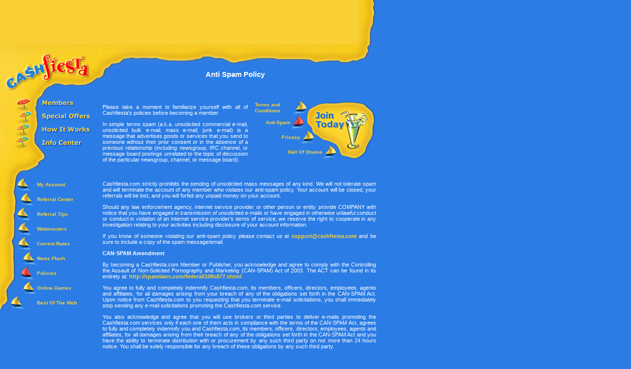

--- FILE ---
content_type: text/html; charset=UTF-8
request_url: http://www.cashfiesta.com/?antispam_members
body_size: 19848
content:
<!DOCTYPE html PUBLIC "-//W3C//DTD XHTML 1.0 Transitional//EN" "http://www.w3.org/TR/xhtml1/DTD/xhtml1-transitional.dtd">
<html xmlns="http://www.w3.org/1999/xhtml" xml:lang="en" lang="en">
<head>
<title>Make money online: Cashfiesta Policies</title>
<meta name="keywords" content="free money, gpts, cashfiesta, cashfiesta.com, get paid, earn cash, get paid to surf, get paid to surf the web, get paid to play games, banner ads, banner advertising, online advertising, viewbar, adbar, cashbar, privacy, online privacy, free, consumer privacy, business opportunities, referrals, paid surf, ad serving, referral network, free offers, internet, money, surf, web, free internet, affiliate program, easy, earn, work at home, sweepstakes, income, fast, banner, email, international, dollar, advertising, browser, online, earn money, cheat, click, download, chat, survey, increase, cashsurfer, computer, make money surfing the web, multi level marketing, hint, commerce, guide, webmaster, free stuff, no cost, no monthly fee, no fee, low priced, free internet service provider, business opportunity, money making, sign up, earn big money, extra income, travel, bank, cheque, check, commission, information, promotion, desktopdollar" />
<meta name="description" content="Cashfiesta policies on how to make money online." />
<meta http-equiv="Content-Type" content="text/html; charset=iso-8859-1" />
<link rel="shortcut icon" href="//images.cashfiesta.com/images/cf_icon.ico" />
<link rel="stylesheet" href="//images.cashfiesta.com/images/css/new.css" />
<script type="text/javascript">
var document_loaded = false;

 function onLoadSoPage() {
 	document_loaded = true;
 }
</script>


<style type="text/css">
		.cf_stat468x60 {border:0px; font-family:Verdana, Arial, Helvetica, sans-serif; font-weight:normal; position:absolute; left:-2000px; top:-6000px; text-align:center; text-decoration:none;}
	</style>
<script type="text/javascript" src="//images.cashfiesta.com/images/js/main.js"></script><script type="text/javascript" src="//images.cashfiesta.com/images/js/jquery.js"></script>
<script type="text/javascript">
<!--
function cf_pagePopUp(width,height,page_id){
	cf_ppu = window.open("/?"+page_id, page_id,"menubar=no,width="+width+",height="+height+",scrollbars=yes,resizable=0,left=0,top=0");
	cf_ppu.focus();
}
var cf_img_popu_array=new Array();
var cf_img_popu_index = -1;
function cf_popuCounter(stat,page){
	cf_img_popu_index++;
	var tz = "";
	var unq = "false";
	if(arguments.length > 2) tz = arguments[2];
	if(arguments.length > 3) unq = arguments[3];
	cf_img_popu_array[cf_img_popu_index]=new Image();
	cf_img_popu_array[cf_img_popu_index].src="/php/sgif.php?s="+stat+"&p="+page+"&tz="+tz+"&unq="+unq+"&1765723457";
}
function cf_crCounter(cr_id, page_stat_id, tz, a){
	cf_img_popu_index++;
	cf_img_popu_array[cf_img_popu_index]=new Image();
	cf_img_popu_array[cf_img_popu_index].src="/php/sgif.php?s=cr&cr="+cr_id+"&p="+page_stat_id+"&tz="+tz+"&a="+a+"&t=1765723457&rnd="+Math.round(Math.random()*100000);
}
function cf_setCookie(Name,value,days){
	var ExpDay = new Date();
	ExpDay.setTime(ExpDay.getTime()+(days*24*3600*1000));
	document.cookie = Name+"="+escape(value)+";expires=" + ExpDay.toGMTString()+";path=/;domain=.cashfiesta.com;";
}

function istatForm1(n, g) {
	var a2='<iframe name="'+n+'" scrolling="no" frameBorder=0 marginheight=0 marginwidth=0 width=468 height=60\></iframe\></center\></span\>';
	var a1='<span class="cf_stat468x60"\><center\>';
	var a3='<form style="position:absolute;" action="#" method="get" name="frm_'+n+'" target="'+n+'"\>'+g+'</form\>';
	document.write(a1+a2+a3);
}
function istatRequest1(n, a) {
	if ( ! document.all) return 0; f=eval("document.frm_"+n); f.action=a; f.submit();
}
function istatClose(n, s) {
	if ( ! document.all) return 0; setTimeout(n+".location='/s2.gif'",s);
}
function istatForm2(id,s,p,z){
	var a1='<form style="position:absolute;" action="#" target="_blank" method="post" name="frm_'+id+'"\>';
	var a2='<input type="hidden" name="target_url_id" value="'+id+'" />';
	var a3='<input type="hidden" name="target_url_stat" value="'+s+'" />';
	var a4='<input type="hidden" name="target_url_page" value="'+p+'" />';
	var a5='<input type="hidden" name="target_url_zone" value="'+z+'" />';
	var a6='</form\>';
	document.write(a1+a2+a3+a4+a5+a6);
}
function istatRequest2(n,a,t){
		if( ! document.all) return 0; f=eval("document.frm_"+n); f.action=a; f.target=t; f.submit();
}
function istatRequest2p(n,a,t){
		if( ! document.all) return 0; f=eval("document.frm_"+n); f.action=a; f.target=t; f.method="post"; f.submit();
}
function istatFrame2(n){
	var a2='<iframe name="'+n+'" width=468 height=60\></iframe\></center\></span\>';
	var a1='<span class="cf_stat468x60"\><center\>';
	document.write(a1+a2);
}
//-->
</script>
<style type="text/css">
<!--
.top_img {
	background-color: #f8cf34;
	background-image: url(//images.cashfiesta.com/images/template/header_top.jpg);
	background-position: bottom right;
	background-repeat: repeat-y;
	padding-right: 35px;
	text-align: center;
}
.header_sub {
	background-image: url(//images.cashfiesta.com/images/template/header_sub.jpg);
	background-position: top right;
	background-repeat: no-repeat;
	text-align: center;
}	
.header_sub_back {
	background-image: url(//images.cashfiesta.com/images/template/sub_back.jpg);
	background-position: right top;
	background-repeat: repeat-x;
}
.left_shore_big {
	background-image: url(//images.cashfiesta.com/images/template/shore_big.jpg);
	background-position: left top;
	background-repeat: no-repeat;
}
-->
</style>
</head>

<body >
<a name="top"></a>

<script type="text/javascript">
function rm_goToPage(a, tu, rm) {
	var f = document.forms["f131313"];
	if (f) {
		f.action = a;
		f.elements["tu"].value = tu;
		f.elements["rm"].value = rm;
		
		f.submit();
	}
	return false;
}
</script>
<form name="f131313" method="post" action="" target="_blank">
	<input name="tu" id="tu" type="hidden" value="" />
	<input name="rm" id="rm" type="hidden" value="" />
</form>
<table width="100%" border="0" cellspacing="0" cellpadding="0">
  <tr>
    <td width="763" height="94" colspan="2" valign="bottom" align="right" class="top_img">
    	<script language="JavaScript">
var cf_stat_preffix = "http://www.cashfiesta.com/php/redir.php?cr&CFST_000&1&PST&u?";
cf_crCounter("CFST_000",1,"PST","i");
</script><iframe name="cf_top_bnr_frame" src="//www.cashfiesta.com/adserv/slt.php" class="top_banner_frame" style="width:728px; height:90px;" scrolling="no" frameBorder=0 marginheight=0 marginwidth=0></iframe>&nbsp; 
    </td>
    <td width="15" rowspan="3"><img src="//images.cashfiesta.com/images/template/s.gif" width="15" height="1" alt="" /></td>
	<td width="100%" rowspan="3" valign="top" height="72">
		<script language="JavaScript"> cf_crCounter("CFST_005",1,"PST","i"); </script>
		<!-- ebc -->		<br /><br />
		<!-- ebc -->	</td>
  </tr>
  <tr>
    <td width="198" class="header_sub_back"><a href="//www.cashfiesta.com/"><img src="//images.cashfiesta.com/images/template/logo.jpg" width="198" height="98" border="0" alt="Earn cash money online" /></a></td>
    <td width="565" class="header_sub" style="height: 98px;">
		<div class="content_title">
		  Anti Spam Policy &nbsp;
		</div>
	</td>
  </tr>
  <tr>
    <td valign="top" class="left_shore_big">
<!-- LEFT MENU -->
	<table border="0" cellspacing="0" cellpadding="0">
      <tr>
        <td height="120" valign="top">
		<!-- LEFT TOP MENU -->
		
<!-- LEFT TOP MENU -->
<table border="0" cellspacing="0" cellpadding="0">
  <tr>
    <td><a href="//www.cashfiesta.com/php/members.php"><img src="//images.cashfiesta.com/images/template/left_menu/members_a.jpg" width="183" height="26" border="0" alt="" /></a></td>
  </tr>
  <tr>
    <td><a href="//www.cashfiesta.com/php/offers.php"><img src="//images.cashfiesta.com/images/template/left_menu/special_offers.jpg" width="183" height="26" border="0" alt="" /></a></td>
  </tr>
  <tr>
    <td><a href="//www.cashfiesta.com/php/cf_geteasycash.php"><img src="//images.cashfiesta.com/images/template/left_menu/how_it_works.jpg" width="183" height="25" border="0" alt="" /></a></td>
  </tr>
  <tr>
    <td><a href="//www.cashfiesta.com/?newsflash_infocenter"><img src="//images.cashfiesta.com/images/template/left_menu/info_center.jpg" width="183" height="26" border="0" alt="" /></a></td>
  </tr>
</table>
<!-- END LEFT TOP MENU -->		<!-- END LEFT TOP MENU -->
		</td>
      </tr>
      <tr>
        <td><img src="//images.cashfiesta.com/images/template/s.gif" width="1" height="40" alt="" /></td>
      </tr>
      <tr>
        <td>
		<!-- LEFT BOTTOM MENU -->
		<table cellpadding="0" cellspacing="0" border="0">
	<tr><td><img src="//images.cashfiesta.com/images/template/s.gif" width="33" height="1" border="0" alt="" /><a href="/php/members.php" ><img src="//images.cashfiesta.com/images/boat.gif" width="30" height="30" border="0" align="middle" alt="" /></a></td><td><a href="/php/members.php" class="boat_menu_link">My Account</a></td></tr><tr><td><img src="//images.cashfiesta.com/images/template/s.gif" width="40" height="1" border="0" alt="" /><a href="/php/refer.php" ><img src="//images.cashfiesta.com/images/boat.gif" width="30" height="30" border="0" align="middle" alt="" /></a></td><td><a href="/php/refer.php" class="boat_menu_link">Referral Center</a></td></tr><tr><td><img src="//images.cashfiesta.com/images/template/s.gif" width="33" height="1" border="0" alt="" /><a href="/php/referral_tips.php" ><img src="//images.cashfiesta.com/images/boat.gif" width="30" height="30" border="0" align="middle" alt="" /></a></td><td><a href="/php/referral_tips.php" class="boat_menu_link">Referral Tips</a></td></tr><tr><td><img src="//images.cashfiesta.com/images/template/s.gif" width="35" height="1" border="0" alt="" /><a href="/?webmasters_members" ><img src="//images.cashfiesta.com/images/boat.gif" width="30" height="30" border="0" align="middle" alt="" /></a></td><td><a href="/?webmasters_members" class="boat_menu_link">Webmasters</a></td></tr><tr><td><img src="//images.cashfiesta.com/images/template/s.gif" width="35" height="1" border="0" alt="" /><a href="/?rates_members" ><img src="//images.cashfiesta.com/images/boat.gif" width="30" height="30" border="0" align="middle" alt="" /></a></td><td><a href="/?rates_members" class="boat_menu_link">Current Rates</a></td></tr><tr><td><img src="//images.cashfiesta.com/images/template/s.gif" width="45" height="1" border="0" alt="" /><a href="/?newsflash_members" ><img src="//images.cashfiesta.com/images/boat.gif" width="30" height="30" border="0" align="middle" alt="" /></a></td><td><a href="/?newsflash_members" class="boat_menu_link">News Flash</a></td></tr><tr><td><img src="//images.cashfiesta.com/images/template/s.gif" width="40" height="1" border="0" alt="" /><img src="//images.cashfiesta.com/images/boatover.gif" width="30" height="30" border="0" align="middle" alt="" /></td><td><a href="/?policies_members" class="boat_menu_link">Policies</a></td></tr><tr><td><img src="//images.cashfiesta.com/images/template/s.gif" width="45" height="1" border="0" alt="" /><a href="/php/game.php" ><img src="//images.cashfiesta.com/images/boat.gif" width="30" height="30" border="0" align="middle" alt="" /></a></td><td><a href="/php/game.php" class="boat_menu_link">Online Games</a></td></tr><tr><td><img src="//images.cashfiesta.com/images/template/s.gif" width="20" height="1" border="0" alt="" /><a href="/php/best-of-the-web.php" ><img src="//images.cashfiesta.com/images/boat.gif" width="30" height="30" border="0" align="middle" alt="" /></a></td><td><a href="/php/best-of-the-web.php" class="boat_menu_link">Best Of The Web</a></td></tr></table>

		<!-- LEFT END BOTTOM MENU -->
		</td>
      </tr>
    </table>
<!-- END LEFT MENU -->
	</td>
    <td height="450" valign="top">
<!-- MAIN CONTENT -->
	<table cellpadding="0" cellspacing="0" border="0" width="565">
		<tr>
			<td valign="top" style="padding-left:10px;"><p>
Please take a moment to familiarize yourself with all of Cashfiesta's policies before becoming a member.
</p>
<p>In simple terms spam (a.k.a. unsolicited commercial e-mail, unsolicited bulk e-mail, 
  mass e-mail, junk e-mail) is a message that advertises goods or services that you send to someone 
  without their prior consent or in the absence of a previous relationship (including newsgroup, 
  IRC channel, or message board postings unrelated to the topic of discussion of the particular newsgroup, channel, or message board). 
  <br />
  <br />
</p><font style="font-size:2px;"><br /><img src="//images.cashfiesta.com/images/s.gif" width="290" height="1" alt="" /></font></td>
			<td><img src="//images.cashfiesta.com/images/s.gif" width="10" height="1" alt="" /></td>
			<td valign="top" align="right"><table border="0" cellspacing="0" cellpadding="4" width="250">
  <tr>
    <td align="right" style="background-image:url(//images.cashfiesta.com/images/template/islands/join_today.gif); background-position: right; background-repeat:no-repeat;" height="119" valign="top">

		<table cellpadding="0" cellspacing="0" border="0">
		  <tr>
			<td><a href="/?terms_members" class="boat_menu_link">Terms and Conditions</a></td>
			<td><a href="/?terms_members" ><img src="//images.cashfiesta.com/images/right_boat.gif" width="30" height="30" border="0" align="middle" alt="" /></a></td><td><a href="/php/join.php" title="Join for Free Money" alt="Join for Free Money" align="middle"><img src="//images.cashfiesta.com/images/template/s.gif" width="135" height="30" border="0" alt="Join for Free Money" /></a></td>
		  </tr>
		</table>
		<table cellpadding="0" cellspacing="0" border="0">
		  <tr>
			<td><a href="/?antispam_members" class="boat_menu_link">Anti-Spam</a></td>
			<td><img src="//images.cashfiesta.com/images/right_boatover.gif" width="30" height="30" border="0" align="middle" alt="" /></td><td><a href="/php/join.php" title="Join for Free Money" alt="Join for Free Money" align="middle"><img src="//images.cashfiesta.com/images/template/s.gif" width="140" height="30" border="0" alt="Join for Free Money" /></a></td>
		  </tr>
		</table>
		<table cellpadding="0" cellspacing="0" border="0">
		  <tr>
			<td><a href="/php/cf_privacy_members.php" class="boat_menu_link">Privacy</a></td>
			<td><a href="/php/cf_privacy_members.php" ><img src="//images.cashfiesta.com/images/right_boat.gif" width="30" height="30" border="0" align="middle" alt="" /></a></td><td><a href="/php/join.php" title="Join for Free Money" alt="Join for Free Money" align="middle"><img src="//images.cashfiesta.com/images/template/s.gif" width="120" height="30" border="0" alt="Join for Free Money" /></a></td>
		  </tr>
		</table>
		<table cellpadding="0" cellspacing="0" border="0">
		  <tr>
			<td><a href="/php/status_mem.php" class="boat_menu_link">Hall Of Shame</a></td>
			<td><a href="/php/status_mem.php" ><img src="//images.cashfiesta.com/images/right_boat.gif" width="30" height="30" border="0" align="middle" alt="" /></a></td><td><a href="/php/join.php" title="Join for Free Money" alt="Join for Free Money" align="middle"><img src="//images.cashfiesta.com/images/template/s.gif" width="75" height="30" border="0" alt="Join for Free Money" /></a></td>
		  </tr>
		</table>	</td>
  </tr>
</table>
</td>
		</tr>
		<tr>
			<td colspan="3" style="padding-left:10px;"><p> Cashfiesta.com strictly prohibits the sending of unsolicited mass messages of any kind. 
  We will not tolerate spam and will terminate the account of any member who violates our anti-spam policy. 
  Your account will be closed, your referrals will be lost, and you will forfeit any unpaid money on your account. </p>
<p>Should any law enforcement agency, internet service provider or other person or entity provide COMPANY with notice 
  that you have engaged in transmission of unsolicited e-mails or have engaged in otherwise unlawful 
  conduct or conduct in violation of an internet service provider's terms of service, we reserve the right 
  to cooperate in any investigation relating to your activities including disclosure of your account information. </p>
<p>If you know of someone violating our anti-spam policy please contact us at

<script type='text/javascript'>
var e1='upport@cashfi';
document.write('<a href="mailt'+'o:s'+e1+'esta.com" class="lnk_v1">s'+e1+'esta.com</a>');
</script>
  and be sure to include a copy of the spam message/email. </p>
<p><span class="txt_bold">CAN-SPAM Amendment</span>  </p>
<p>By becoming a Cashfiesta.com Member or Publisher, you acknowledge and agree to comply with the Controlling the 
  Assault of Non-Solicited Pornography and Marketing (CAN-SPAM) Act of 2003. The ACT can be found in its entirety at: 
  <a href="http://spamlaws.com/federal/108s877.shtml" target="_blank" class="lnk_v1">http://spamlaws.com/federal/108s877.shtml</a>
</p>
<p>You agree to fully and completely indemnify Cashfiesta.com, its members, officers, directors, employees, agents and affiliates, 
  for all damages arising from your breach of any of the obligations set forth in the CAN-SPAM Act. Upon notice from Cashfiesta.com 
  to you requesting that you terminate e-mail solicitations, you shall immediately stop sending any e-mail solicitations promoting 
  the Cashfiesta.com service. </p>
<p>You also acknowledge and agree that you will use brokers or third parties to deliver e-mails promoting the Cashfiesta.com 
  services only if each one of them acts in compliance with the terms of the CAN-SPAM Act, agrees to fully and completely 
  indemnify you and Cashfiesta.com, its members, officers, directors, employees, agents and affiliates, for all damages arising 
  from their breach of any of the obligations set forth in the CAN-SPAM Act and you have the ability to terminate distribution 
  with or procurement by any such third party on not more than 24 hours notice. You shall be solely responsible for any breach 
  of these obligations by any such third party. </p>
<p>&nbsp;</p>












</td>
		</tr>
	</table>
	<br /><br />
<!-- MAIN CONTENT -->
	</td>
  </tr>
  <tr>
  	<td></td>
  	<td>
<center>
<table cellpadding="0" cellspacing="0" border="0">
  <tr>
  	<td class="yellow"><center>
<a href="//www.cashfiesta.com/php/join.php" class="bottom_menu_link">Join Today</a> |
<a href="//www.cashfiesta.com/php/members.php" class="bottom_menu_link">Members</a> |
<a href="//www.cashfiesta.com/php/cf_faq.php" class="bottom_menu_link">F.A.Q.</a> |
<a href="//www.cashfiesta.com/php/offers.php" class="bottom_menu_link">Special Offers</a> |
<a href="//www.cashfiesta.com/?webmasters_members" class="bottom_menu_link">Webmasters</a>
<br />
<a href="//www.cashfiesta.com/corporate/company.php" class="bottom_menu_link">Company</a> |
<a href="//www.cashfiesta.com/corporate/advertisers.php" class="bottom_menu_link">Advertisers</a> |
<a href="//www.cashfiesta.com/php/cf_privacy_members.php" class="bottom_menu_link">Privacy Policy</a> |
<a href="//www.cashfiesta.com/?antispam_members" class="bottom_menu_link">Anti-Spam Policy</a> |
<a href="//www.cashfiesta.com/php/cf_contactus.php" class="bottom_menu_link">Contact Us</a> |
<a href="//www.cashfiesta.com/php/site_map.php" class="bottom_menu_link">Site Map</a></center></td>
  </tr>
  <tr>
  	<td><img src="//images.cashfiesta.com/images/s.gif" width="1" height="10" alt="" /></td>
  </tr>
  <tr>
  	<td class="copyright"><center>&copy;&nbsp;Copyright 2000-24 Cashfiesta.com. All Rights Reserved.<br /><br /></center>
	</td>
  </tr>
</table>
</center>  	</td>
  </tr>
  <tr>
  	<td colspan="2">
  	</td>
  </tr>
</table>
<!-- visitsCounter --><script type="text/javascript" src="//www.cashfiesta.com/php/sscript.php?pg=others&tm=2025_12_14_14_44_17&rf=&tz=UTC"></script><!-- getAdCode --><!-- BottomJSCode -->
<!--
antispam_members; ; 210; 0 -->
</body>
</html>

--- FILE ---
content_type: text/html; charset=UTF-8
request_url: http://www.cashfiesta.com/adserv/slt.php
body_size: 475
content:
<html>
<head>
<base target="_blank" />
<meta http-equiv="Content-Type" content="text/html; charset=iso-8859-1" />
<link rel="stylesheet" href="http://images.cashfiesta.com/images/css/top_banner_frame.css" />
</head>

<body>
<table border="0" cellpadding="0" cellspacing="0"
	style="height: 100%; width: 100%;">
	<tr>
		<td align="center" valign="middle"><span class="banner_html"><!-- Empty --><!-- slot_id=17752 banner_id=2656 --></span></td>
	</tr>
</table>
</body>
</html>

--- FILE ---
content_type: text/css
request_url: http://images.cashfiesta.com/images/css/new.css
body_size: 4928
content:
/* CSS Document */

body, html {
	background-color:  #2B7CE5;
	color: #FFFFFF;
	margin-top: 0px;
	margin-left: 0px;
	margin-right: 0px;
	margin-bottom: 0px;
	font-family: Verdana, Arial, Helvetica, sans-serif;
	font-size: 11px;
	font-weight: normal;
}
td {
	font-family: Verdana, Arial, Helvetica, sans-serif;
	font-size: 11px;
}
th {
	font-family: Verdana, Arial, Helvetica, sans-serif;
	font-size: 11px;
	background-color: #0B4FA9;
}
p {
	text-align: justify;
}
li {
	padding-top:3px;
	padding-bottom:4px;
	margin-bottom:4px;
}
.table_title {
	background-color: #0B4FA9;
}
.table_header_dark {
	background-color: #0B4FA9;
}
.table_header_light {
	background-color: #1D65C9;
}
.table_data {
	background-color: #5699F4;
}
/*
0D50AB		- Mystat rect IndPayrt
0B4FA9		- all_offers hdr
0D50AB		- Mystat hdr dark
1D65C9		- Mystat hdr light
5699F4		- all_offers td 
5699F4		- Mystat td
*/

.txt {
	text-align: justify;
	color: #FFFFFF;
	font-size: 11px;
	font-weight: normal;
	font-family: Verdana, Arial, Helvetica, sans-serif;	
}
.txt_accent {
/*	color: #a8cdff;	*/
	font-weight: bold;
}
.txt_bold {
	font-weight: bold;
}
.faq_group_title {
	font-weight: bold;
}
.faq_q {
	font-weight: bold;
}
.news_item_title {
	font-weight: bold;
}
.terms_item_title {
	font-weight: bold;
}
.terms_section_title {
	font-weight: bold;
}
.privacy_item_title {
	font-weight: bold;
	font-size: 16px;
}
.game_name {
	font-weight: bold;
}
.form_result, .congratilation_mess {
	font-weight: bold;
	font-size: 12px;	
}
.error {
	color: #840000;
}
.general_error {
	color: #840000;
	font-weight: bold;
	font-size: 12px;	
}
.white {
	color: #FFFFFF;
}
.copyright {
	color: #FFFFFF;
	font-weight: normal;
}
.yellow {
	color: #fbd337;
	font-weight: normal;
}
a:link, a:visited, a:active, a:hover {
	color: #fbd337;
	font-weight: bold;
	text-decoration: none;
	font-size: 11px;	
/*	line-height: 20px; */
}
.lnk_span {
	color: #fbd337;
	font-weight: bold;
	text-decoration: none;
	font-size: 11px;	
/*	line-height: 20px; */
	cursor: help;
}
.bottom_menu_link, .bottom_menu_link:link, .bottom_menu_link:active, .bottom_menu_link:visited, .bottom_menu_link:hover,
.boat_menu_link, .boat_menu_link:link, .boat_menu_link:active, .boat_menu_link:visited, .boat_menu_link:hover  {
	color: #fbd337;
	font-weight: bold;
	text-decoration: none;
	font-size: 10px;
	line-height: 12px;
}
.welcome {
	color: #093f85;
	font-weight: bold;
}
.content_title {
	color: #FFFFFF;
	font-weight: bold;
	font-size: 15px;
	text-align: center;	
}

.header_txt {
	color: #FFFFFF;
	font-weight: bold;
	font-size: 13px;
	text-align: center;	
	line-height: 20px;
}
.sub_title {
	color: #FFFFFF;
	font-weight: bold;
	font-size: 12px;
	text-align: center;	
	line-height: 20px;
}
input, select, textarea {
	background-color: #a8cdff;
	color: #003c8f;
	border: 0px;
}
.hidden_input {
	background-color: #2B7CE5;
	color: #2B7CE5;
	border: 0px;
}
.checkbox {
	border: 0px;
	background-color: #2C7CE6;
}
.checkbox_dark {
	background-color: #06468d;
}
.btn {
	background-color: #2B7CE5;
}
.offer_price_cell {
	background-color: #0C4FAA;
	padding-left: 5px; 
	padding-right: 5px;
	padding-top: 2px;
	padding-bottom: 3px;
}
.gf_offer_price_cell {
	background-color: #0C4FAA;
	padding-left: 1px; 
	padding-right: 1px;
	padding-top: 2px;
	padding-bottom: 3px;
}
.yellow_cell {
	background-color: #fbd337;
	text-align: center;
	vertical-align: middle;
	width: 20px;
}
.white_cell {
	background-color: #FFFFFF;
	color: #fbd337;
	text-align: center;
	vertical-align: middle;
	width: 20px;	
}
.edit_titles {
	color: #06468d;
	font-weight: bold;
	border-bottom: 1px solid #06468d;
	font-size: 12px;
	font-stretch: wider;
}
.sitemap_level_1 {
	color: #FFFFFF;
	font-weight: bold;
	font-size: 12px;
}
.sitemap_level_1:link, .sitemap_level_1:visited, .sitemap_level_1:active, .sitemap_level_1:hover  {
	color: #fbd337;
	text-decoration: none;
	font-weight: bold;
	font-size: 12px;	
}
.sitemap_level_2 {
	color: #FFFFFF;
	font-weight: bold;
	font-size: 11px;
}
.sitemap_level_2:link, .sitemap_level_2:visited, .sitemap_level_2:active, .sitemap_level_2:hover  {
	color: #fbd337;
	text-decoration: none;
	font-weight: bold;
	font-size: 11px;
}

.sitemap_level_3 {
	color: #FFFFFF;
	font-weight: bold;
	font-size: 10px;
}
.sitemap_level_3:link, .sitemap_level_3:visited, .sitemap_level_3:active, .sitemap_level_3:hover  {
	color: #fbd337;
	text-decoration: none;
	font-weight: bold;
	font-size: 10px;
}
.blue_link, .blue_link:link, .blue_link:visited, .blue_link:hover, .blue_link:active {
	color: #2D7BE7;
	font-weight: bold;
	font-size: 12px;
}
.button_link, .button_link:link, .button_link:visited, .button_link:hover, .button_link:active {
	color: #2D7BE7;
	font-weight: bold;
	font-size: 12px;
}
.help_link {
	cursor:help; 
}
.guide_page {
	font-style:italic;
}
.top_banner_frame {
	background-color: #f8cf34;
}
.top_rect_frame {
	background-color: #2B7CE5;
}
.top_right_frame {
	background-color: #2B7CE5;
}


--- FILE ---
content_type: text/css
request_url: http://images.cashfiesta.com/images/css/top_banner_frame.css
body_size: 416
content:
body {
	background-color: #f8cf34;
	background-position: left top;
	background-repeat: repeat-y;
	color: #000000;
	margin-top: 0px;
	margin-left: 0px;
	margin-right: 0px;
	margin-bottom: 0px;
	font-family: Verdana, Arial, Helvetica, sans-serif;
	font-size: 11px;
	font-weight: 100;
	vertical-align: middle;
}

.banner_html {
	font-family: Verdana, Arial, Helvetica, sans-serif;
	font-size: 11px;
	font-weight: 100;
}

--- FILE ---
content_type: application/javascript
request_url: http://images.cashfiesta.com/images/js/main.js
body_size: 4177
content:

// Register document.getElementById() function
if (!document.getElementById) {
	if (document.all) {
		document.getElementById=function(){
			if (typeof(document.all[arguments[0]]) != "undefined") {
				return document.all[arguments[0]];
			}
			
			return null;
		};
	} else if(document.layers) {
		document.getElementById=function() {
			if (typeof(document[arguments[0]]) != "undefined") {
				return document[arguments[0]];
			}
			
			return null;
		};
	}
}

function cf_redirect(id) {
	e = document.getElementById(id);
	if (typeof(e.click) != "undefined") {
		e.click();
	} else {
		document.location.href = e.href;
	}
}

function cf_getFormCode(query) {
	var ret = '';
	query = query+'';
	query = query.substring((query.indexOf('?')) + 1);
	if (query.length < 1) {

		return ret;
	}
	
	keypairs = new Object();
	numKP = 1;
	while(query.indexOf('&') > -1) {
		keypairs[numKP] = query.substring(0, query.indexOf('&'));
		query = query.substring((query.indexOf('&')) + 1);
		numKP++;
	}
	keypairs[numKP] = query;
	for(i in keypairs) {
		keyName		= keypairs[i].substring(0, keypairs[i].indexOf('='));
		keyValue	= keypairs[i].substring((keypairs[i].indexOf('=')) + 1);
		
		while(keyValue.indexOf('+') > -1) {
			keyValue = keyValue.substring(0, keyValue.indexOf('+')) + ' ' + keyValue.substring(keyValue.indexOf('+') + 1);
		}
		
		keyValue = unescape(keyValue);
		
		ret += '<input type="hidden" name="'+keyName+'" value="'+keyValue+'" />';
	}
	
	return ret;
}

function cf_setLinksProp(link_substr ,prop_name ,prop_value){
	for(var i = 0; i < document.links.length; i++) {
		ee = document.links[i];
		st_url = ee.href;
		if ( -1 != st_url.indexOf(link_substr) ) {
			eval("ee."+prop_name+" = '"+prop_value+"';");
		}
	}
}



/**
 * Submits given form
 * @param mixed form - string | object
 */
function submitForm(form) {
	
	try {
		var jForm = null;
		
		if ('string' == typeof(form)) {
			jForm = document.forms[form];
		} else if ('object' == typeof(form)) {
			jForm = form;
		} else {
			throw 'Invalid type of form argument';
		}
		
		if ('function' == typeof(jForm.onsubmit)) {
			var sResult = jForm.onsubmit();
			if (false != sResult) {
				jForm.submit();
			}
		} else {
			jForm.submit();
		}
	} catch(e) {
		alert("Error: "+e);
	}
}


function getEventTarget(e) {
	if (!e) var e = window.event;
	if (e.target) targ = e.target;
	else if (e.srcElement) targ = e.srcElement;
	if (targ.nodeType == 3) // defeat Safari bug
		targ = targ.parentNode;
	
	return targ;
}

function addNewOnclick(element, eFunc) {
	
	var old = (element.onclick) ? element.onclick : function () {};
	element.onclick = function (e) {old(); eFunc(e);};
}

function addNewOnfocus(element, eFunc) {
	
	var old = (element.onfocus) ? element.onfocus : function () {};
	element.onfocus = function (e) {old(); eFunc(e);};
}

function addNewOnblur(element, eFunc) {
	
	var old = (element.onblur) ? element.onblur : function () {};
	element.onblur = function (e) {old(); eFunc(e);};
}

function addNewOnkeypress(element, eFunc) {
	
	var old = (element.onkeypress) ? element.onkeypress : function () {};
	element.onkeypress = function (e) {old(); eFunc(e);};
}

function addNewOnsubmit(element, eFunc) {

	var old = (element.onsubmit) ? element.onsubmit : function () {};
	element.onsubmit = function (e) {old(); eFunc(e);};
}


function getBodySize() {
	var myWidth = 0, myHeight = 0;
	
	if( typeof( window.innerWidth ) == 'number' ) {
		//Non-IE
		myWidth = window.innerWidth;
		myHeight = window.innerHeight;
	} else if( document.documentElement && ( document.documentElement.clientWidth || document.documentElement.clientHeight ) ) {
		//IE 6+ in 'standards compliant mode'
		myWidth = document.documentElement.clientWidth;
		myHeight = document.documentElement.clientHeight;
	} else if( document.body && ( document.body.clientWidth || document.body.clientHeight ) ) {
		//IE 4 compatible
		myWidth = document.body.clientWidth;
		myHeight = document.body.clientHeight;
	}
//	window.alert( 'Width = ' + myWidth );
//	window.alert( 'Height = ' + myHeight );
	return {width:myWidth, height:myHeight};
}


Date.prototype.getTimestamp = function() {
	
	return Math.round(this.getTime() / 1000);
}
